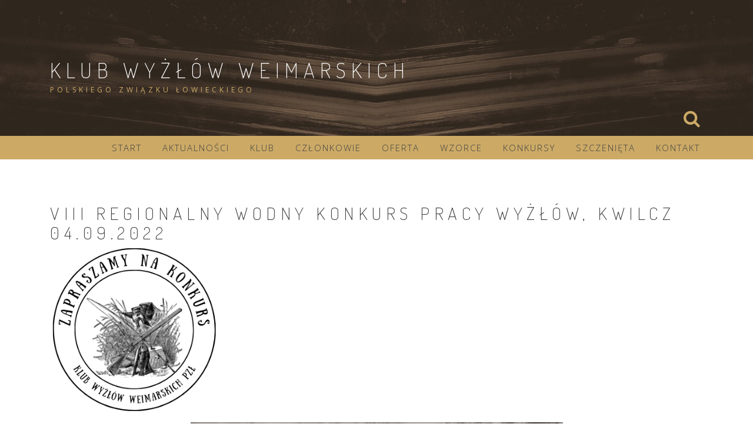

--- FILE ---
content_type: text/html; charset=UTF-8
request_url: http://www.weimaranerklub.pl/2022/08/02/2082/
body_size: 32245
content:
<!DOCTYPE html>
<html lang="pl-PL">
<head>
<meta charset="UTF-8">
<meta name="viewport" content="width=device-width, initial-scale=1">
<link rel="profile" href="http://gmpg.org/xfn/11">
<link rel="pingback" href="http://www.weimaranerklub.pl/xmlrpc.php">

<title>VIII Regionalny Wodny Konkurs Pracy Wyżłów, Kwilcz 04.09.2022 &#8211; Klub Wyżłów Weimarskich</title>
<meta name='robots' content='max-image-preview:large' />
<link rel='dns-prefetch' href='//fonts.googleapis.com' />
<link rel='dns-prefetch' href='//s.w.org' />
<link rel="alternate" type="application/rss+xml" title="Klub Wyżłów Weimarskich &raquo; Kanał z wpisami" href="http://www.weimaranerklub.pl/feed/" />
<link rel="alternate" type="application/rss+xml" title="Klub Wyżłów Weimarskich &raquo; Kanał z komentarzami" href="http://www.weimaranerklub.pl/comments/feed/" />
<link rel="alternate" type="application/rss+xml" title="Klub Wyżłów Weimarskich &raquo; VIII Regionalny Wodny Konkurs Pracy Wyżłów, Kwilcz 04.09.2022 Kanał z komentarzami" href="http://www.weimaranerklub.pl/2022/08/02/2082/feed/" />
		<script type="text/javascript">
			window._wpemojiSettings = {"baseUrl":"https:\/\/s.w.org\/images\/core\/emoji\/13.1.0\/72x72\/","ext":".png","svgUrl":"https:\/\/s.w.org\/images\/core\/emoji\/13.1.0\/svg\/","svgExt":".svg","source":{"concatemoji":"http:\/\/www.weimaranerklub.pl\/wp-includes\/js\/wp-emoji-release.min.js?ver=5.8.12"}};
			!function(e,a,t){var n,r,o,i=a.createElement("canvas"),p=i.getContext&&i.getContext("2d");function s(e,t){var a=String.fromCharCode;p.clearRect(0,0,i.width,i.height),p.fillText(a.apply(this,e),0,0);e=i.toDataURL();return p.clearRect(0,0,i.width,i.height),p.fillText(a.apply(this,t),0,0),e===i.toDataURL()}function c(e){var t=a.createElement("script");t.src=e,t.defer=t.type="text/javascript",a.getElementsByTagName("head")[0].appendChild(t)}for(o=Array("flag","emoji"),t.supports={everything:!0,everythingExceptFlag:!0},r=0;r<o.length;r++)t.supports[o[r]]=function(e){if(!p||!p.fillText)return!1;switch(p.textBaseline="top",p.font="600 32px Arial",e){case"flag":return s([127987,65039,8205,9895,65039],[127987,65039,8203,9895,65039])?!1:!s([55356,56826,55356,56819],[55356,56826,8203,55356,56819])&&!s([55356,57332,56128,56423,56128,56418,56128,56421,56128,56430,56128,56423,56128,56447],[55356,57332,8203,56128,56423,8203,56128,56418,8203,56128,56421,8203,56128,56430,8203,56128,56423,8203,56128,56447]);case"emoji":return!s([10084,65039,8205,55357,56613],[10084,65039,8203,55357,56613])}return!1}(o[r]),t.supports.everything=t.supports.everything&&t.supports[o[r]],"flag"!==o[r]&&(t.supports.everythingExceptFlag=t.supports.everythingExceptFlag&&t.supports[o[r]]);t.supports.everythingExceptFlag=t.supports.everythingExceptFlag&&!t.supports.flag,t.DOMReady=!1,t.readyCallback=function(){t.DOMReady=!0},t.supports.everything||(n=function(){t.readyCallback()},a.addEventListener?(a.addEventListener("DOMContentLoaded",n,!1),e.addEventListener("load",n,!1)):(e.attachEvent("onload",n),a.attachEvent("onreadystatechange",function(){"complete"===a.readyState&&t.readyCallback()})),(n=t.source||{}).concatemoji?c(n.concatemoji):n.wpemoji&&n.twemoji&&(c(n.twemoji),c(n.wpemoji)))}(window,document,window._wpemojiSettings);
		</script>
		<style type="text/css">
img.wp-smiley,
img.emoji {
	display: inline !important;
	border: none !important;
	box-shadow: none !important;
	height: 1em !important;
	width: 1em !important;
	margin: 0 .07em !important;
	vertical-align: -0.1em !important;
	background: none !important;
	padding: 0 !important;
}
</style>
	<link rel='stylesheet' id='wp-block-library-css'  href='http://www.weimaranerklub.pl/wp-content/plugins/gutenberg/build/block-library/style.css?ver=11.1.0' type='text/css' media='all' />
<link rel='stylesheet' id='pb-accordion-blocks-style-css'  href='http://www.weimaranerklub.pl/wp-content/plugins/accordion-blocks/build/index.css?ver=1.3.5' type='text/css' media='all' />
<link rel='stylesheet' id='sp-ea-font-awesome-css'  href='http://www.weimaranerklub.pl/wp-content/plugins/easy-accordion-free/public/assets/css/font-awesome.min.css?ver=2.0.20' type='text/css' media='all' />
<link rel='stylesheet' id='sp-ea-style-css'  href='http://www.weimaranerklub.pl/wp-content/plugins/easy-accordion-free/public/assets/css/ea-style.css?ver=2.0.20' type='text/css' media='all' />
<style id='sp-ea-style-inline-css' type='text/css'>
#sp-ea-1081 .spcollapsing { height: 0; overflow: hidden; transition-property: height;transition-duration: 500ms;} .sp-easy-accordion iframe {width: 100%;}#sp-ea-1081.sp-easy-accordion>.sp-ea-single {border: 1px solid #e2e2e2; }#sp-ea-1081.sp-easy-accordion>.sp-ea-single>.ea-header a {color: #444;}#sp-ea-1081.sp-easy-accordion>.sp-ea-single>.sp-collapse>.ea-body {background: #fff; color: #444;}#sp-ea-1081.sp-easy-accordion>.sp-ea-single {background: #eee;}#sp-ea-1081.sp-easy-accordion>.sp-ea-single>.ea-header a .ea-expand-icon.fa { float: right; color: #444;font-size: 16px;}#sp-ea-1081.sp-easy-accordion>.sp-ea-single>.ea-header a .ea-expand-icon.fa {margin-right: 0;}
</style>
<link rel='stylesheet' id='wpsm_tabs_r-font-awesome-front-css'  href='http://www.weimaranerklub.pl/wp-content/plugins/tabs-responsive/assets/css/font-awesome/css/font-awesome.min.css?ver=5.8.12' type='text/css' media='all' />
<link rel='stylesheet' id='wpsm_tabs_r_bootstrap-front-css'  href='http://www.weimaranerklub.pl/wp-content/plugins/tabs-responsive/assets/css/bootstrap-front.css?ver=5.8.12' type='text/css' media='all' />
<link rel='stylesheet' id='wpsm_tabs_r_animate-css'  href='http://www.weimaranerklub.pl/wp-content/plugins/tabs-responsive/assets/css/animate.css?ver=5.8.12' type='text/css' media='all' />
<link rel='stylesheet' id='relia-style-css'  href='http://www.weimaranerklub.pl/wp-content/themes/relia/style.css?ver=5.8.12' type='text/css' media='all' />
<link rel='stylesheet' id='relia-font-primary-css'  href='//fonts.googleapis.com/css?family=Dosis%3A200%2C300%2C400&#038;ver=1.2.0' type='text/css' media='all' />
<link rel='stylesheet' id='relia-font-secondary-css'  href='//fonts.googleapis.com/css?family=Open+Sans%3A300%2C400italic%2C400&#038;ver=1.2.0' type='text/css' media='all' />
<link rel='stylesheet' id='relia-font-body-css'  href='//fonts.googleapis.com/css?family=Open+Sans%3A300%2C400italic%2C400&#038;ver=1.2.0' type='text/css' media='all' />
<link rel='stylesheet' id='bootstrap-css'  href='http://www.weimaranerklub.pl/wp-content/themes/relia/inc/css/bootstrap.min.css?ver=1.2.0' type='text/css' media='all' />
<link rel='stylesheet' id='fontawesome-css'  href='http://www.weimaranerklub.pl/wp-content/themes/relia/inc/css/font-awesome.css?ver=1.2.0' type='text/css' media='all' />
<link rel='stylesheet' id='slicknav-css'  href='http://www.weimaranerklub.pl/wp-content/themes/relia/inc/css/slicknav.min.css?ver=1.2.0' type='text/css' media='all' />
<link rel='stylesheet' id='animatecss-css'  href='http://www.weimaranerklub.pl/wp-content/themes/relia/inc/css/animate.css?ver=1.2.0' type='text/css' media='all' />
<link rel='stylesheet' id='relia-main-style-css'  href='http://www.weimaranerklub.pl/wp-content/themes/relia/inc/css/style.css?ver=1.2.0' type='text/css' media='all' />
<link rel='stylesheet' id='relia-template-css'  href='http://www.weimaranerklub.pl/wp-content/themes/relia/inc/css/temps/gold.css?ver=1.2.0' type='text/css' media='all' />
<link rel='stylesheet' id='nextgen_widgets_style-css'  href='http://www.weimaranerklub.pl/wp-content/plugins/nextgen-gallery/products/photocrati_nextgen/modules/widget/static/widgets.css?ver=3.12' type='text/css' media='all' />
<link rel='stylesheet' id='nextgen_basic_thumbnails_style-css'  href='http://www.weimaranerklub.pl/wp-content/plugins/nextgen-gallery/products/photocrati_nextgen/modules/nextgen_basic_gallery/static/thumbnails/nextgen_basic_thumbnails.css?ver=3.12' type='text/css' media='all' />
<link rel='stylesheet' id='nextgen_basic_slideshow_style-css'  href='http://www.weimaranerklub.pl/wp-content/plugins/nextgen-gallery/products/photocrati_nextgen/modules/nextgen_basic_gallery/static/slideshow/ngg_basic_slideshow.css?ver=3.12' type='text/css' media='all' />
<script type='text/javascript' src='http://www.weimaranerklub.pl/wp-includes/js/jquery/jquery.min.js?ver=3.6.0' id='jquery-core-js'></script>
<script type='text/javascript' src='http://www.weimaranerklub.pl/wp-includes/js/jquery/jquery-migrate.min.js?ver=3.3.2' id='jquery-migrate-js'></script>
<link rel="https://api.w.org/" href="http://www.weimaranerklub.pl/wp-json/" /><link rel="alternate" type="application/json" href="http://www.weimaranerklub.pl/wp-json/wp/v2/posts/2082" /><link rel="EditURI" type="application/rsd+xml" title="RSD" href="http://www.weimaranerklub.pl/xmlrpc.php?rsd" />
<link rel="wlwmanifest" type="application/wlwmanifest+xml" href="http://www.weimaranerklub.pl/wp-includes/wlwmanifest.xml" /> 
<meta name="generator" content="WordPress 5.8.12" />
<link rel="canonical" href="http://www.weimaranerklub.pl/2022/08/02/2082/" />
<link rel='shortlink' href='http://www.weimaranerklub.pl/?p=2082' />
<link rel="alternate" type="application/json+oembed" href="http://www.weimaranerklub.pl/wp-json/oembed/1.0/embed?url=http%3A%2F%2Fwww.weimaranerklub.pl%2F2022%2F08%2F02%2F2082%2F" />
<link rel="alternate" type="text/xml+oembed" href="http://www.weimaranerklub.pl/wp-json/oembed/1.0/embed?url=http%3A%2F%2Fwww.weimaranerklub.pl%2F2022%2F08%2F02%2F2082%2F&#038;format=xml" />
    <style type="text/css">
        
        body {
            font-size: 16px;
            font-family: Open Sans, sans-serif;
        }
        
        /* Header Bar Title */
        h1.header-title {
            font-size: 36px;
        }
    
        ul#primary-menu > li > a,
        ul.slicknav_nav > li > a {
            font-size: 15px;
        }
        
        /* Light Coloured Nav Items Toggle*/
                
        
        /* Primary Font Rules */
        h1, h2, h3, h4, h5, h6,
        h1.header-title,
        div.hero-overlay h2,
        button.dark-btn,
        address,
        div#search-form h4,
        p.footer,
        .front-page-content div.hero-overlay h2,
        .front-page-content h2.feature-content-title,
        section.features-section h2,
        section.features-section .feature-cta h3,
        section.features-section .feature-cta p,
        .recent-article h4,
        .recent-article h5 a,
        footer.entry-footer span.edit-link a,
        h2.comments-title,
        div#search-form form.search-form input[type="submit"],
        .woocommerce .woocommerce-message a.button,
        .woocommerce button.button,
        a.button.add_to_cart_button,
        a.button.product_type_variable,
        li.product a.added_to_cart,
        ul.products li.product h3,
        aside.widget_search input.search-field,
        aside.widget ul li a,
        h2.widget-title,
        .blog-post-overlay h2.post-title,
        .blog-index-content h2,
        p.form-submit input,
        div#comments div#respond h3,
        div.comment-metadata span.edit-link a,
        div.reply a,
        .archive .entry-content,
        .type-event header.post-header div.location,
        .type-event header.post-header div.date,
        .relia-service.col-sm-4 p,
        .relia-contact-info .row .col-sm-4 > div,
        .relia-pricing-table .subtitle,
        .relia-pricing-table .description,
        form#relia-contact-form label
        {
            font-family: Dosis, sans-serif;
        }
        aside.widget.woocommerce a.button,
        .woocommerce input[type="submit"] { font-family: Dosis, sans-serif !important; }
        
        
        /* Secondary Font Rules */
        p.header-description,
        .woocommerce div#reviews h3,
        .woocommerce-tabs ul.wc-tabs li,
        div.panel.wc-tab p,
        div.panel.wc-tab h2, 
        div.related.products h2,
        .woocommerce .product_meta,
        .woocommerce .quantity .qty,
        .woocommerce .woocommerce-review-link,
        .woocommerce .summary p,
        .woocommerce .product .onsale,
        .woocommerce ul.products li.product .price,
        p.woocommerce-result-count,
        nav.woocommerce-breadcrumb,
        aside.widget.woocommerce,
        aside.widget_text p,
        aside.widget_tag_cloud div.tagcloud a,
        aside.widget table th,
        aside.widget table td,
        aside.widget table caption,
        aside.widget ul li,
        .woocommerce div.cart-collaterals h2,
        .woocommerce a.added_to_cart,
        .woocommerce .woocommerce-message,
        div.homepage-page-content div.pagination-links,
        .woocommerce-cart .wc-proceed-to-checkout a.checkout-button,
        a.blog-post-read-more,
        div#comments div#respond form p 
        div.comment-metadata a,
        li.comment div.comment-author span.says,
        li.comment div.comment-author b,
        div.nav-links a,
        p.post-meta,
        div.entry-meta,
        footer.entry-footer,
        div#search-form form.search-form input[type="search"],
        ul.slicknav_nav > li > ul > li a,
        ul.slicknav_nav > li > a,
        ul#primary-menu li ul li a,
        ul#primary-menu li a,
        a.relia-cart,
        dl dd,
        dl dt,
        td, 
        th,
        form#relia-contact-form input[type="text"],
        form#relia-contact-form textarea,
        #relia-contact-form input.relia-button,
        #relia-contact-form .mail-sent,
        #relia-contact-form .mail-not-sent,
        .relia-callout a.relia-button,
        .relia-pricing-table .price,
        ul#relia-testimonials .testimonial-author,
        a.apply.secondary-button,
        .news-item div.date
        {
            font-family: Open Sans, sans-serif;
        }
        
        .recent-article h5 a {
            font-family: Open Sans, sans-serif !important;
        }
        
                    .single-post .cat-links,
            .single-post .tags-links {
                display: none !important;
            }
                    
        header#masthead section.page-header-block {
            background-color: #7c5700;
        }
        
        footer.site-footer {
            background-color: #1c1c1c;
        }

        div.col-md-12.hero-banner {
            height: 600px;
        }

        div#slider-content-overlay,
        div.col-md-12.hero-banner .hero-overlay {
            background-color: rgba(0,0,0,0.4);
        }

        div.hero-overlay h2,
        div#slider-content-overlay h2 { font-size: 50px; }

        div.big-hero-buttons button { font-size: 14px; }
        
                
                    
    </style>
    <link rel="icon" href="http://www.weimaranerklub.pl/wp-content/uploads/2018/12/cropped-LOGO-PZL_1-32x32.jpg" sizes="32x32" />
<link rel="icon" href="http://www.weimaranerklub.pl/wp-content/uploads/2018/12/cropped-LOGO-PZL_1-192x192.jpg" sizes="192x192" />
<link rel="apple-touch-icon" href="http://www.weimaranerklub.pl/wp-content/uploads/2018/12/cropped-LOGO-PZL_1-180x180.jpg" />
<meta name="msapplication-TileImage" content="http://www.weimaranerklub.pl/wp-content/uploads/2018/12/cropped-LOGO-PZL_1-270x270.jpg" />
		<style type="text/css" id="wp-custom-css">
			div.post-content {
    font-size: 14px;
}
		</style>
		</head>

<body class="post-template-default single single-post postid-2082 single-format-standard">
<div id="page" class="hfeed site">
	<a class="skip-link screen-reader-text" href="#content">Skip to content</a>

	<header id="masthead" class="site-header" role="banner">
            
                            <section class="page-header-block" style="background-image: url('http://www.weimaranerklub.pl/wp-content/uploads/2018/12/page-header-bg-1.jpg');">
                            
                <div class="container">

                    <div class="row">

                        <div class="col-md-12 align-left">
                            
                            <h1 class="header-title wow fadeIn ">
                                <a href="http://www.weimaranerklub.pl/">Klub Wyżłów Weimarskich</a>
                            </h1>
                            
                            <a href="http://www.weimaranerklub.pl/"><img src="http://www.weimaranerklub.pl/wp-content/themes/relia/inc/images/relia-logo.png" alt="Klub Wyżłów Weimarskich" 
                                style="height: 50px; width: auto;"
                                class="header-logo wow fadeIn relia-hidden"></a>

                            <p class="header-description wow fadeIn ">
                                Polskiego Związku Łowieckiego                            </p>

                            <div class="search-and-cart fadeInRight ">
                               
                                
                                                                            <i class="fa fa-search"></i>                            
                                        
                                                                
                            </div>

                        </div>

                    </div>

                </div>

            </section>
            
            <section id="search-background">
                <div id="search-form" class="wow fadeInUp">
                    <div class="inner">
                        <form role="search" method="get" class="search-form" action="http://www.weimaranerklub.pl/">
				<label>
					<span class="screen-reader-text">Szukaj:</span>
					<input type="search" class="search-field" placeholder="Szukaj &hellip;" value="" name="s" />
				</label>
				<input type="submit" class="search-submit" value="Szukaj" />
			</form>                    </div>
                </div>
            </section>
            
            <nav class="main-nav main-navigation">
                <div class="container">
                    
                                        
                        <div class="menu-menu-1-container"><ul id="primary-menu" class="menu"><li id="menu-item-13" class="menu-item menu-item-type-custom menu-item-object-custom menu-item-home menu-item-13"><a href="http://www.weimaranerklub.pl/">Start</a></li>
<li id="menu-item-122" class="menu-item menu-item-type-post_type menu-item-object-page current_page_parent menu-item-122"><a href="http://www.weimaranerklub.pl/aktualnosci/">Aktualności</a></li>
<li id="menu-item-41" class="menu-item menu-item-type-post_type menu-item-object-page menu-item-has-children menu-item-41"><a href="http://www.weimaranerklub.pl/info/">Klub</a>
<ul class="sub-menu">
	<li id="menu-item-29" class="menu-item menu-item-type-post_type menu-item-object-page menu-item-29"><a href="http://www.weimaranerklub.pl/wladze-klubu/">Władze klubu</a></li>
	<li id="menu-item-87" class="menu-item menu-item-type-post_type menu-item-object-page menu-item-87"><a href="http://www.weimaranerklub.pl/statut/">Statut</a></li>
	<li id="menu-item-1190" class="menu-item menu-item-type-post_type menu-item-object-page menu-item-1190"><a href="http://www.weimaranerklub.pl/fanfara/">Fanfara</a></li>
</ul>
</li>
<li id="menu-item-189" class="menu-item menu-item-type-custom menu-item-object-custom menu-item-has-children menu-item-189"><a href="#">Członkowie</a>
<ul class="sub-menu">
	<li id="menu-item-185" class="menu-item menu-item-type-post_type menu-item-object-page menu-item-185"><a href="http://www.weimaranerklub.pl/jak-zostac-czlonkiem-kww/">Jak zostać członkiem</a></li>
	<li id="menu-item-190" class="menu-item menu-item-type-post_type menu-item-object-page menu-item-190"><a href="http://www.weimaranerklub.pl/skladka-czlonkowska/">Składka członkowska</a></li>
</ul>
</li>
<li id="menu-item-124" class="menu-item menu-item-type-custom menu-item-object-custom menu-item-has-children menu-item-124"><a href="#">Oferta</a>
<ul class="sub-menu">
	<li id="menu-item-125" class="menu-item menu-item-type-post_type menu-item-object-page menu-item-125"><a href="http://www.weimaranerklub.pl/dzialalnosc-klubu/">Działalność Klubu</a></li>
	<li id="menu-item-70" class="menu-item menu-item-type-post_type menu-item-object-page menu-item-70"><a href="http://www.weimaranerklub.pl/terminarz/">Terminarz 2023</a></li>
</ul>
</li>
<li id="menu-item-587" class="menu-item menu-item-type-custom menu-item-object-custom menu-item-has-children menu-item-587"><a href="#">WZORCE</a>
<ul class="sub-menu">
	<li id="menu-item-61" class="menu-item menu-item-type-post_type menu-item-object-page menu-item-61"><a href="http://www.weimaranerklub.pl/wzorzec/">Wzorzec FCI</a></li>
	<li id="menu-item-65" class="menu-item menu-item-type-post_type menu-item-object-page menu-item-65"><a href="http://www.weimaranerklub.pl/wzorzec-pracy/">Wzorzec pracy</a></li>
</ul>
</li>
<li id="menu-item-382" class="menu-item menu-item-type-custom menu-item-object-custom menu-item-has-children menu-item-382"><a href="#">KONKURSY</a>
<ul class="sub-menu">
	<li id="menu-item-2434" class="menu-item menu-item-type-post_type menu-item-object-page menu-item-2434"><a href="http://www.weimaranerklub.pl/cacit-osiek-29-30-10-2022/">CACIT OSIEK 2022</a></li>
	<li id="menu-item-2394" class="menu-item menu-item-type-post_type menu-item-object-page menu-item-2394"><a href="http://www.weimaranerklub.pl/cact-poniec-2022/">I CACT Poniec 2022</a></li>
	<li id="menu-item-2125" class="menu-item menu-item-type-post_type menu-item-object-page menu-item-2125"><a href="http://www.weimaranerklub.pl/viii-regionalny-wodny-konkurs-pracy-wyzlow-weimarskich-czastkowy/">VIII KONKURS WODNY 2022</a></li>
	<li id="menu-item-2120" class="menu-item menu-item-type-post_type menu-item-object-page menu-item-2120"><a href="http://www.weimaranerklub.pl/vii-regionalny-lesny-konkurs-pracy-wyzlow-weimarskich-uproszczony/">VII KONKURS LEŚNY 2022</a></li>
	<li id="menu-item-2067" class="menu-item menu-item-type-post_type menu-item-object-page menu-item-2067"><a href="http://www.weimaranerklub.pl/proby-polowe-brochow-02-04-2022/">PP Brochów 2022</a></li>
	<li id="menu-item-1995" class="menu-item menu-item-type-post_type menu-item-object-page menu-item-1995"><a href="http://www.weimaranerklub.pl/i_cacit_brochow_2021/">I CACIT Brochów 2021</a></li>
	<li id="menu-item-1504" class="menu-item menu-item-type-post_type menu-item-object-page menu-item-1504"><a href="http://www.weimaranerklub.pl/vi-regionalna-ocena-pracy-wyzlow-weimarskich-konkurs-czastkowy-polny-osiek-24-10-2021/">VI KONKURS POLNY 2021</a></li>
	<li id="menu-item-1135" class="menu-item menu-item-type-post_type menu-item-object-page menu-item-1135"><a href="http://www.weimaranerklub.pl/v-regionalna-ocena-pracy-wyzlow-weimarskich-konkurs-czastkowy-lesny-06-09-2020/">V KONKURS WODNY 2021</a></li>
	<li id="menu-item-1134" class="menu-item menu-item-type-post_type menu-item-object-page menu-item-1134"><a href="http://www.weimaranerklub.pl/iv-regionalna-ocena-pracy-wyzlow-weimarskich-konkurs-czastkowy-wodny-05-09-2020/">IV KONKURS LEŚNY 2021</a></li>
	<li id="menu-item-518" class="menu-item menu-item-type-post_type menu-item-object-page menu-item-518"><a href="http://www.weimaranerklub.pl/test-hodowlany-brochow-9-11-2019/">TEST HODOWLANY &#8211; 2019</a></li>
	<li id="menu-item-509" class="menu-item menu-item-type-post_type menu-item-object-page menu-item-509"><a href="http://www.weimaranerklub.pl/iii-regionalna-ocena-pracy/">III KONKURS &#8211; 2019</a></li>
	<li id="menu-item-383" class="menu-item menu-item-type-post_type menu-item-object-page menu-item-383"><a href="http://www.weimaranerklub.pl/ii-konkurs-2017/">II KONKURS – 2017</a></li>
	<li id="menu-item-384" class="menu-item menu-item-type-post_type menu-item-object-page menu-item-384"><a href="http://www.weimaranerklub.pl/i-konkurs-pracy-wyzlow-weimarskich-w-klasie-wielostronnej/">I KONKURS – 2016</a></li>
</ul>
</li>
<li id="menu-item-1091" class="menu-item menu-item-type-post_type menu-item-object-page menu-item-1091"><a href="http://www.weimaranerklub.pl/mioty/">SZCZENIĘTA</a></li>
<li id="menu-item-28" class="menu-item menu-item-type-post_type menu-item-object-page menu-item-28"><a href="http://www.weimaranerklub.pl/kontakt/">Kontakt</a></li>
</ul></div>
                                        
                </div>
            </nav>
            
	</header><!-- #masthead -->

	<div id="content" class="site-content">

    <div id="primary" class="content-area">
        
        <main id="main" class="site-main" role="main">

            <div class="container">

                <div class="row">

                    
                        <div class="col-sm-12">
                              

<div class="row">
    
        
    <div class="col-sm-12"> 

        <article id="post-2082" class="post-2082 post type-post status-publish format-standard has-post-thumbnail hentry category-aktualnosci">

            <header class="post-header">

                <h2 class="post-title">VIII Regionalny Wodny Konkurs Pracy Wyżłów, Kwilcz 04.09.2022</h2>
                
            </header>

            <div class="post-content">

                <img width="328" height="329" src="http://www.weimaranerklub.pl/wp-content/uploads/2022/08/2-1.png" class="attachment-post-thumbnail size-post-thumbnail wp-post-image" alt="" loading="lazy" srcset="http://www.weimaranerklub.pl/wp-content/uploads/2022/08/2-1.png 328w, http://www.weimaranerklub.pl/wp-content/uploads/2022/08/2-1-300x300.png 300w, http://www.weimaranerklub.pl/wp-content/uploads/2022/08/2-1-150x150.png 150w" sizes="(max-width: 328px) 100vw, 328px" /><h3 style="text-align: center;" align="center"><strong style="font-size: 16px;"><img loading="lazy" class="aligncenter size-full wp-image-2102" src="http://www.weimaranerklub.pl/wp-content/uploads/2022/08/KWILCZ-WODNY-2022-2.jpg" alt="" width="633" height="851" srcset="http://www.weimaranerklub.pl/wp-content/uploads/2022/08/KWILCZ-WODNY-2022-2.jpg 633w, http://www.weimaranerklub.pl/wp-content/uploads/2022/08/KWILCZ-WODNY-2022-2-223x300.jpg 223w" sizes="(max-width: 633px) 100vw, 633px" /></strong></h3>
<p>&nbsp;</p>
<p align="justify">Informujemy, że w dniu 4 września 2022 odbędzie się <strong>VIII Regionalny Wodny Konkurs Pracy Wyżłów Weimarskich&nbsp; (uproszczony)</strong>.<strong>&nbsp;</strong></p>
<p align="justify"><strong>Do udziału w konkursie zapraszamy&nbsp; wyżły wszystkich ras, pierwszeństwo przy przyjęciu mają wyżły weimarskie.&nbsp;</strong></p>
<p>Zarejestrowani uczestnicy zostaną powiadomieni pisemnie o miejscu i godzinie zbiórki.</p>
<p>Uwaga, na konkurs należy zabrać oryginał rodowodu oraz aktualne zaświadczenie o szczepieniu psa przeciwko wściekliźnie.</p>
<header class="entry-header">
<h1 class="entry-title">SĘDZIOWIE</h1>
</header>
<div class="entry-content">
<p>Jolanta Brabletz,&nbsp;Andrzej Jakubowski</p>
<h1>OPŁATY</h1>
<div class="entry-content">
<p align="justify"><strong>Opłata za konkurs:</strong></p>
<ul>
<li><b>150 zł</b> dla członków PZŁ oraz członków Klubu</li>
<li><b>180 zł</b> ( w tym 23 % VAT) dla pozostałych uczestników&nbsp;</li>
</ul>
<p><strong>Bank:&nbsp;</strong>10 1090 1359 0000 0000 3501 8449</p>
<p>W tytule przelewu należy wpisać „wodny + nazwa psa” oraz imię i nazwisko zgłaszającego</p>
<header class="entry-header">
<h1 class="entry-title">ZGŁOSZENIE</h1>
</header>
<div class="entry-content">
<p align="justify"><strong>Warunkiem wzięcia udziału w konkursie jest</strong></p>
<ol>
<li>Przesłanie&nbsp; wypełnionego, podpisanego formularza: <a href="http://www.weimaranerklub.pl/wp-content/uploads/2022/08/FORMULARZ-WODNY-KWILCZ-2022-1.docx">FORMULARZ WODNY KWILCZ 2022</a> wraz z kserokopią rodowodu psa.</li>
<li>Przesłanie&nbsp; <a href="http://www.weimaranerklub.pl/wp-content/uploads/2022/08/oswiadczenie-pzl.docx">oświadczenia uczestnika</a>&nbsp;nie będącego członkiem PZŁ.</li>
<li>Wpłacenie&nbsp;<strong>wpisowego </strong>i załączenie dowodu wpłaty.</li>
</ol>
<p>Ilość psów biorących udział w konkursie jest ograniczona, o zapisie decyduje kolejność zgłoszeń.</p>
<p>Zgłoszenia należy wysyłać na adres <a href="mailto:k.lompert@pzlow.pl">k.lompert@pzlow.pl</a><strong> &nbsp;</strong><strong>w<u> nieprzekraczalnym terminie do 28 sierpnia 2022</u></strong></p>
<p align="justify">W przypadku pytań lub problemów prosimy o kontakt z Krzysztofem Lompertem&nbsp; <a href="mailto:k.lompert@pzlow.pl">k.lompert@pzlow.pl</a><strong> &nbsp;</strong>(ZO PZŁ w Poznaniu) lub koleżanką Izabelą Biernacką <a href="mailto:klub@weimaraner.pl">klub@weimaraner.pl</a></p>
<header class="entry-header"></header>
<div class="entry-content">&nbsp;</div>
<div class="entry-content">
<p>&nbsp;</p>
</div>
</div>
</div>
</div>
                
            </div>

            <footer class="entry-footer">
                            </footer>

        </article>

    </div>
    
    
</div>


                        </div>

                        <div class="col-sm-12">
                            
	<nav class="navigation post-navigation" role="navigation" aria-label="Wpisy">
		<h2 class="screen-reader-text">Nawigacja wpisu</h2>
		<div class="nav-links"><div class="nav-previous"><a href="http://www.weimaranerklub.pl/2022/08/02/vii-regionalny-lesny-konkurs-pracy-wyzlow-uproszczony/" rel="prev">VII Regionalny Leśny Konkurs Pracy Wyżłów, Kwilcz 03.09.2022</a></div><div class="nav-next"><a href="http://www.weimaranerklub.pl/2022/08/17/weimarski-weekend-27-28-08-2022/" rel="next">Weimarski weekend 27-28.08.2022</a></div></div>
	</nav>                                                    </div>
                            
                    
                </div><!-- row -->

            </div><!-- container --> 

        </main><!-- #main -->
    </div><!-- #primary -->

</div><!-- #content -->

    <footer id="colophon" class="site-footer" role="contentinfo" style="background-image: url(http://www.weimaranerklub.pl/wp-content/themes/relia/inc/images/page-header-bg.jpg);">
    
        <div class="container">

            <div class="row">

                <div class="col-md-12">

                        
    <div class="wow fadeIn">

        <div class="social-icons">
            
                            <a class="link-facebook" href="https://www.facebook.com/groups/weimaranerklub/" target="_BLANK">
                    <i class="fa fa-facebook"></i>
                </a>
            
            
            
            
                        
            
                        
                        
            
        </div>

        <p class="footer">
            Designed by Smartcat <img src="http://www.weimaranerklub.pl/wp-content/themes/relia/inc/images/smartcat-30x33.png" alt="Smartcat">
        </p>
        
        <div class="payment-icons">

            
            
            
            
        </div>

        <div class="site-info">
            weimaranerklub.pl        </div>

    </div>

    
                </div>

            </div>

        </div>

    </footer>

</div><!-- #page -->

<script type='text/javascript' src='http://www.weimaranerklub.pl/wp-content/plugins/accordion-blocks/js/accordion-blocks.min.js?ver=1.3.5' id='pb-accordion-blocks-frontend-script-js'></script>
<script type='text/javascript' src='http://www.weimaranerklub.pl/wp-content/plugins/tabs-responsive/assets/js/bootstrap.js?ver=5.8.12' id='wpsm_tabs_r_bootstrap-js-front-js'></script>
<script type='text/javascript' src='http://www.weimaranerklub.pl/wp-content/themes/relia/inc/js/jquery.slicknav.min.js?ver=1.2.0' id='slicknav-js'></script>
<script type='text/javascript' src='http://www.weimaranerklub.pl/wp-content/themes/relia/inc/js/wow.min.js?ver=1.2.0' id='wow-js'></script>
<script type='text/javascript' src='http://www.weimaranerklub.pl/wp-content/themes/relia/inc/js/stellar.min.js?ver=1.2.0' id='stellar-js'></script>
<script type='text/javascript' src='http://www.weimaranerklub.pl/wp-content/themes/relia/inc/js/custom.js?ver=1.2.0' id='relia-custom-js'></script>
<script type='text/javascript' src='http://www.weimaranerklub.pl/wp-includes/js/wp-embed.min.js?ver=5.8.12' id='wp-embed-js'></script>

</body>
</html>
